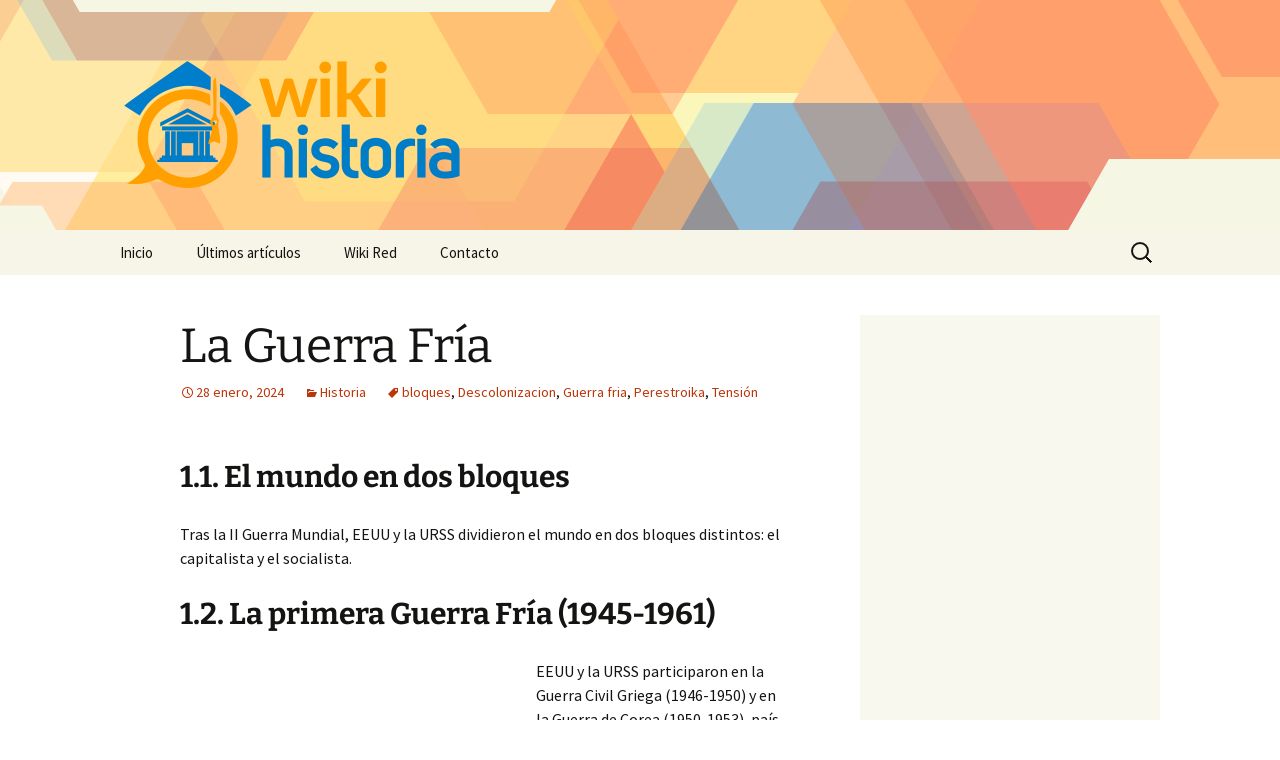

--- FILE ---
content_type: text/html; charset=UTF-8
request_url: https://www.wikihistoria.net/la-guerra-fria/
body_size: 13782
content:
<!DOCTYPE html>
<!--[if IE 7]>
<html class="ie ie7" lang="es" prefix="og: http://ogp.me/ns# fb: http://ogp.me/ns/fb# article: http://ogp.me/ns/article#">
<![endif]-->
<!--[if IE 8]>
<html class="ie ie8" lang="es" prefix="og: http://ogp.me/ns# fb: http://ogp.me/ns/fb# article: http://ogp.me/ns/article#">
<![endif]-->
<!--[if !(IE 7) | !(IE 8)  ]><!-->
<html lang="es" prefix="og: http://ogp.me/ns# fb: http://ogp.me/ns/fb# article: http://ogp.me/ns/article#">
    <!--<![endif]-->
    <head>
        <meta charset="UTF-8">
        <meta name="viewport" content="width=device-width">
        <title>La Guerra Fría | Wiki Historia</title>
        <link rel="profile" href="http://gmpg.org/xfn/11">
        <link rel="pingback" href="https://www.wikihistoria.net/xmlrpc.php">
        <!--[if lt IE 9]>
        <script src="https://www.wikihistoria.net/wp-content/themes/twentythirteen/js/html5.js"></script>
        <![endif]-->
        <meta name='robots' content='max-image-preview:large' />

<!-- SEO Ultimate (http://www.seodesignsolutions.com/wordpress-seo/) -->
	<link rel="canonical" href="https://www.wikihistoria.net/la-guerra-fria/" />
	<meta property="og:type" content="article" />
	<meta property="og:title" content="La Guerra Fría" />
	<meta property="og:url" content="https://www.wikihistoria.net/la-guerra-fria/" />
	<meta property="article:published_time" content="2024-01-28" />
	<meta property="article:modified_time" content="2024-01-28" />
	<meta property="article:author" content="https://www.wikihistoria.net/author/wiki/" />
	<meta property="article:section" content="Historia" />
	<meta property="article:tag" content="bloques" />
	<meta property="article:tag" content="Descolonizacion" />
	<meta property="article:tag" content="Guerra fria" />
	<meta property="article:tag" content="Perestroika" />
	<meta property="article:tag" content="Tensión" />
	<meta property="og:site_name" content="Wiki Historia" />
	<meta name="twitter:card" content="summary" />
	<meta name="twitter:site" content="@wikiwikired" />
<!-- /SEO Ultimate -->

<link rel="alternate" title="oEmbed (JSON)" type="application/json+oembed" href="https://www.wikihistoria.net/wp-json/oembed/1.0/embed?url=https%3A%2F%2Fwww.wikihistoria.net%2Fla-guerra-fria%2F" />
<link rel="alternate" title="oEmbed (XML)" type="text/xml+oembed" href="https://www.wikihistoria.net/wp-json/oembed/1.0/embed?url=https%3A%2F%2Fwww.wikihistoria.net%2Fla-guerra-fria%2F&#038;format=xml" />
<style id='wp-img-auto-sizes-contain-inline-css'>
img:is([sizes=auto i],[sizes^="auto," i]){contain-intrinsic-size:3000px 1500px}
/*# sourceURL=wp-img-auto-sizes-contain-inline-css */
</style>
<style id='wp-emoji-styles-inline-css'>

	img.wp-smiley, img.emoji {
		display: inline !important;
		border: none !important;
		box-shadow: none !important;
		height: 1em !important;
		width: 1em !important;
		margin: 0 0.07em !important;
		vertical-align: -0.1em !important;
		background: none !important;
		padding: 0 !important;
	}
/*# sourceURL=wp-emoji-styles-inline-css */
</style>
<style id='wp-block-library-inline-css'>
:root{--wp-block-synced-color:#7a00df;--wp-block-synced-color--rgb:122,0,223;--wp-bound-block-color:var(--wp-block-synced-color);--wp-editor-canvas-background:#ddd;--wp-admin-theme-color:#007cba;--wp-admin-theme-color--rgb:0,124,186;--wp-admin-theme-color-darker-10:#006ba1;--wp-admin-theme-color-darker-10--rgb:0,107,160.5;--wp-admin-theme-color-darker-20:#005a87;--wp-admin-theme-color-darker-20--rgb:0,90,135;--wp-admin-border-width-focus:2px}@media (min-resolution:192dpi){:root{--wp-admin-border-width-focus:1.5px}}.wp-element-button{cursor:pointer}:root .has-very-light-gray-background-color{background-color:#eee}:root .has-very-dark-gray-background-color{background-color:#313131}:root .has-very-light-gray-color{color:#eee}:root .has-very-dark-gray-color{color:#313131}:root .has-vivid-green-cyan-to-vivid-cyan-blue-gradient-background{background:linear-gradient(135deg,#00d084,#0693e3)}:root .has-purple-crush-gradient-background{background:linear-gradient(135deg,#34e2e4,#4721fb 50%,#ab1dfe)}:root .has-hazy-dawn-gradient-background{background:linear-gradient(135deg,#faaca8,#dad0ec)}:root .has-subdued-olive-gradient-background{background:linear-gradient(135deg,#fafae1,#67a671)}:root .has-atomic-cream-gradient-background{background:linear-gradient(135deg,#fdd79a,#004a59)}:root .has-nightshade-gradient-background{background:linear-gradient(135deg,#330968,#31cdcf)}:root .has-midnight-gradient-background{background:linear-gradient(135deg,#020381,#2874fc)}:root{--wp--preset--font-size--normal:16px;--wp--preset--font-size--huge:42px}.has-regular-font-size{font-size:1em}.has-larger-font-size{font-size:2.625em}.has-normal-font-size{font-size:var(--wp--preset--font-size--normal)}.has-huge-font-size{font-size:var(--wp--preset--font-size--huge)}.has-text-align-center{text-align:center}.has-text-align-left{text-align:left}.has-text-align-right{text-align:right}.has-fit-text{white-space:nowrap!important}#end-resizable-editor-section{display:none}.aligncenter{clear:both}.items-justified-left{justify-content:flex-start}.items-justified-center{justify-content:center}.items-justified-right{justify-content:flex-end}.items-justified-space-between{justify-content:space-between}.screen-reader-text{border:0;clip-path:inset(50%);height:1px;margin:-1px;overflow:hidden;padding:0;position:absolute;width:1px;word-wrap:normal!important}.screen-reader-text:focus{background-color:#ddd;clip-path:none;color:#444;display:block;font-size:1em;height:auto;left:5px;line-height:normal;padding:15px 23px 14px;text-decoration:none;top:5px;width:auto;z-index:100000}html :where(.has-border-color){border-style:solid}html :where([style*=border-top-color]){border-top-style:solid}html :where([style*=border-right-color]){border-right-style:solid}html :where([style*=border-bottom-color]){border-bottom-style:solid}html :where([style*=border-left-color]){border-left-style:solid}html :where([style*=border-width]){border-style:solid}html :where([style*=border-top-width]){border-top-style:solid}html :where([style*=border-right-width]){border-right-style:solid}html :where([style*=border-bottom-width]){border-bottom-style:solid}html :where([style*=border-left-width]){border-left-style:solid}html :where(img[class*=wp-image-]){height:auto;max-width:100%}:where(figure){margin:0 0 1em}html :where(.is-position-sticky){--wp-admin--admin-bar--position-offset:var(--wp-admin--admin-bar--height,0px)}@media screen and (max-width:600px){html :where(.is-position-sticky){--wp-admin--admin-bar--position-offset:0px}}

/*# sourceURL=wp-block-library-inline-css */
</style><style id='global-styles-inline-css'>
:root{--wp--preset--aspect-ratio--square: 1;--wp--preset--aspect-ratio--4-3: 4/3;--wp--preset--aspect-ratio--3-4: 3/4;--wp--preset--aspect-ratio--3-2: 3/2;--wp--preset--aspect-ratio--2-3: 2/3;--wp--preset--aspect-ratio--16-9: 16/9;--wp--preset--aspect-ratio--9-16: 9/16;--wp--preset--color--black: #000000;--wp--preset--color--cyan-bluish-gray: #abb8c3;--wp--preset--color--white: #fff;--wp--preset--color--pale-pink: #f78da7;--wp--preset--color--vivid-red: #cf2e2e;--wp--preset--color--luminous-vivid-orange: #ff6900;--wp--preset--color--luminous-vivid-amber: #fcb900;--wp--preset--color--light-green-cyan: #7bdcb5;--wp--preset--color--vivid-green-cyan: #00d084;--wp--preset--color--pale-cyan-blue: #8ed1fc;--wp--preset--color--vivid-cyan-blue: #0693e3;--wp--preset--color--vivid-purple: #9b51e0;--wp--preset--color--dark-gray: #141412;--wp--preset--color--red: #bc360a;--wp--preset--color--medium-orange: #db572f;--wp--preset--color--light-orange: #ea9629;--wp--preset--color--yellow: #fbca3c;--wp--preset--color--dark-brown: #220e10;--wp--preset--color--medium-brown: #722d19;--wp--preset--color--light-brown: #eadaa6;--wp--preset--color--beige: #e8e5ce;--wp--preset--color--off-white: #f7f5e7;--wp--preset--gradient--vivid-cyan-blue-to-vivid-purple: linear-gradient(135deg,rgb(6,147,227) 0%,rgb(155,81,224) 100%);--wp--preset--gradient--light-green-cyan-to-vivid-green-cyan: linear-gradient(135deg,rgb(122,220,180) 0%,rgb(0,208,130) 100%);--wp--preset--gradient--luminous-vivid-amber-to-luminous-vivid-orange: linear-gradient(135deg,rgb(252,185,0) 0%,rgb(255,105,0) 100%);--wp--preset--gradient--luminous-vivid-orange-to-vivid-red: linear-gradient(135deg,rgb(255,105,0) 0%,rgb(207,46,46) 100%);--wp--preset--gradient--very-light-gray-to-cyan-bluish-gray: linear-gradient(135deg,rgb(238,238,238) 0%,rgb(169,184,195) 100%);--wp--preset--gradient--cool-to-warm-spectrum: linear-gradient(135deg,rgb(74,234,220) 0%,rgb(151,120,209) 20%,rgb(207,42,186) 40%,rgb(238,44,130) 60%,rgb(251,105,98) 80%,rgb(254,248,76) 100%);--wp--preset--gradient--blush-light-purple: linear-gradient(135deg,rgb(255,206,236) 0%,rgb(152,150,240) 100%);--wp--preset--gradient--blush-bordeaux: linear-gradient(135deg,rgb(254,205,165) 0%,rgb(254,45,45) 50%,rgb(107,0,62) 100%);--wp--preset--gradient--luminous-dusk: linear-gradient(135deg,rgb(255,203,112) 0%,rgb(199,81,192) 50%,rgb(65,88,208) 100%);--wp--preset--gradient--pale-ocean: linear-gradient(135deg,rgb(255,245,203) 0%,rgb(182,227,212) 50%,rgb(51,167,181) 100%);--wp--preset--gradient--electric-grass: linear-gradient(135deg,rgb(202,248,128) 0%,rgb(113,206,126) 100%);--wp--preset--gradient--midnight: linear-gradient(135deg,rgb(2,3,129) 0%,rgb(40,116,252) 100%);--wp--preset--gradient--autumn-brown: linear-gradient(135deg, rgba(226,45,15,1) 0%, rgba(158,25,13,1) 100%);--wp--preset--gradient--sunset-yellow: linear-gradient(135deg, rgba(233,139,41,1) 0%, rgba(238,179,95,1) 100%);--wp--preset--gradient--light-sky: linear-gradient(135deg,rgba(228,228,228,1.0) 0%,rgba(208,225,252,1.0) 100%);--wp--preset--gradient--dark-sky: linear-gradient(135deg,rgba(0,0,0,1.0) 0%,rgba(56,61,69,1.0) 100%);--wp--preset--font-size--small: 13px;--wp--preset--font-size--medium: 20px;--wp--preset--font-size--large: 36px;--wp--preset--font-size--x-large: 42px;--wp--preset--spacing--20: 0.44rem;--wp--preset--spacing--30: 0.67rem;--wp--preset--spacing--40: 1rem;--wp--preset--spacing--50: 1.5rem;--wp--preset--spacing--60: 2.25rem;--wp--preset--spacing--70: 3.38rem;--wp--preset--spacing--80: 5.06rem;--wp--preset--shadow--natural: 6px 6px 9px rgba(0, 0, 0, 0.2);--wp--preset--shadow--deep: 12px 12px 50px rgba(0, 0, 0, 0.4);--wp--preset--shadow--sharp: 6px 6px 0px rgba(0, 0, 0, 0.2);--wp--preset--shadow--outlined: 6px 6px 0px -3px rgb(255, 255, 255), 6px 6px rgb(0, 0, 0);--wp--preset--shadow--crisp: 6px 6px 0px rgb(0, 0, 0);}:where(.is-layout-flex){gap: 0.5em;}:where(.is-layout-grid){gap: 0.5em;}body .is-layout-flex{display: flex;}.is-layout-flex{flex-wrap: wrap;align-items: center;}.is-layout-flex > :is(*, div){margin: 0;}body .is-layout-grid{display: grid;}.is-layout-grid > :is(*, div){margin: 0;}:where(.wp-block-columns.is-layout-flex){gap: 2em;}:where(.wp-block-columns.is-layout-grid){gap: 2em;}:where(.wp-block-post-template.is-layout-flex){gap: 1.25em;}:where(.wp-block-post-template.is-layout-grid){gap: 1.25em;}.has-black-color{color: var(--wp--preset--color--black) !important;}.has-cyan-bluish-gray-color{color: var(--wp--preset--color--cyan-bluish-gray) !important;}.has-white-color{color: var(--wp--preset--color--white) !important;}.has-pale-pink-color{color: var(--wp--preset--color--pale-pink) !important;}.has-vivid-red-color{color: var(--wp--preset--color--vivid-red) !important;}.has-luminous-vivid-orange-color{color: var(--wp--preset--color--luminous-vivid-orange) !important;}.has-luminous-vivid-amber-color{color: var(--wp--preset--color--luminous-vivid-amber) !important;}.has-light-green-cyan-color{color: var(--wp--preset--color--light-green-cyan) !important;}.has-vivid-green-cyan-color{color: var(--wp--preset--color--vivid-green-cyan) !important;}.has-pale-cyan-blue-color{color: var(--wp--preset--color--pale-cyan-blue) !important;}.has-vivid-cyan-blue-color{color: var(--wp--preset--color--vivid-cyan-blue) !important;}.has-vivid-purple-color{color: var(--wp--preset--color--vivid-purple) !important;}.has-black-background-color{background-color: var(--wp--preset--color--black) !important;}.has-cyan-bluish-gray-background-color{background-color: var(--wp--preset--color--cyan-bluish-gray) !important;}.has-white-background-color{background-color: var(--wp--preset--color--white) !important;}.has-pale-pink-background-color{background-color: var(--wp--preset--color--pale-pink) !important;}.has-vivid-red-background-color{background-color: var(--wp--preset--color--vivid-red) !important;}.has-luminous-vivid-orange-background-color{background-color: var(--wp--preset--color--luminous-vivid-orange) !important;}.has-luminous-vivid-amber-background-color{background-color: var(--wp--preset--color--luminous-vivid-amber) !important;}.has-light-green-cyan-background-color{background-color: var(--wp--preset--color--light-green-cyan) !important;}.has-vivid-green-cyan-background-color{background-color: var(--wp--preset--color--vivid-green-cyan) !important;}.has-pale-cyan-blue-background-color{background-color: var(--wp--preset--color--pale-cyan-blue) !important;}.has-vivid-cyan-blue-background-color{background-color: var(--wp--preset--color--vivid-cyan-blue) !important;}.has-vivid-purple-background-color{background-color: var(--wp--preset--color--vivid-purple) !important;}.has-black-border-color{border-color: var(--wp--preset--color--black) !important;}.has-cyan-bluish-gray-border-color{border-color: var(--wp--preset--color--cyan-bluish-gray) !important;}.has-white-border-color{border-color: var(--wp--preset--color--white) !important;}.has-pale-pink-border-color{border-color: var(--wp--preset--color--pale-pink) !important;}.has-vivid-red-border-color{border-color: var(--wp--preset--color--vivid-red) !important;}.has-luminous-vivid-orange-border-color{border-color: var(--wp--preset--color--luminous-vivid-orange) !important;}.has-luminous-vivid-amber-border-color{border-color: var(--wp--preset--color--luminous-vivid-amber) !important;}.has-light-green-cyan-border-color{border-color: var(--wp--preset--color--light-green-cyan) !important;}.has-vivid-green-cyan-border-color{border-color: var(--wp--preset--color--vivid-green-cyan) !important;}.has-pale-cyan-blue-border-color{border-color: var(--wp--preset--color--pale-cyan-blue) !important;}.has-vivid-cyan-blue-border-color{border-color: var(--wp--preset--color--vivid-cyan-blue) !important;}.has-vivid-purple-border-color{border-color: var(--wp--preset--color--vivid-purple) !important;}.has-vivid-cyan-blue-to-vivid-purple-gradient-background{background: var(--wp--preset--gradient--vivid-cyan-blue-to-vivid-purple) !important;}.has-light-green-cyan-to-vivid-green-cyan-gradient-background{background: var(--wp--preset--gradient--light-green-cyan-to-vivid-green-cyan) !important;}.has-luminous-vivid-amber-to-luminous-vivid-orange-gradient-background{background: var(--wp--preset--gradient--luminous-vivid-amber-to-luminous-vivid-orange) !important;}.has-luminous-vivid-orange-to-vivid-red-gradient-background{background: var(--wp--preset--gradient--luminous-vivid-orange-to-vivid-red) !important;}.has-very-light-gray-to-cyan-bluish-gray-gradient-background{background: var(--wp--preset--gradient--very-light-gray-to-cyan-bluish-gray) !important;}.has-cool-to-warm-spectrum-gradient-background{background: var(--wp--preset--gradient--cool-to-warm-spectrum) !important;}.has-blush-light-purple-gradient-background{background: var(--wp--preset--gradient--blush-light-purple) !important;}.has-blush-bordeaux-gradient-background{background: var(--wp--preset--gradient--blush-bordeaux) !important;}.has-luminous-dusk-gradient-background{background: var(--wp--preset--gradient--luminous-dusk) !important;}.has-pale-ocean-gradient-background{background: var(--wp--preset--gradient--pale-ocean) !important;}.has-electric-grass-gradient-background{background: var(--wp--preset--gradient--electric-grass) !important;}.has-midnight-gradient-background{background: var(--wp--preset--gradient--midnight) !important;}.has-small-font-size{font-size: var(--wp--preset--font-size--small) !important;}.has-medium-font-size{font-size: var(--wp--preset--font-size--medium) !important;}.has-large-font-size{font-size: var(--wp--preset--font-size--large) !important;}.has-x-large-font-size{font-size: var(--wp--preset--font-size--x-large) !important;}
/*# sourceURL=global-styles-inline-css */
</style>

<style id='classic-theme-styles-inline-css'>
/*! This file is auto-generated */
.wp-block-button__link{color:#fff;background-color:#32373c;border-radius:9999px;box-shadow:none;text-decoration:none;padding:calc(.667em + 2px) calc(1.333em + 2px);font-size:1.125em}.wp-block-file__button{background:#32373c;color:#fff;text-decoration:none}
/*# sourceURL=/wp-includes/css/classic-themes.min.css */
</style>
<link rel='stylesheet' id='contact-form-7-css' href='https://www.wikihistoria.net/wp-content/plugins/contact-form-7/includes/css/styles.css?ver=6.1.4' media='all' />
<link rel='stylesheet' id='twentythirteen-css' href='https://www.wikihistoria.net/wp-content/themes/twentythirteen/style.css?ver=2013-09-09' media='all' />
<link rel='stylesheet' id='twentythirteen-style-css' href='https://www.wikihistoria.net/wp-content/themes/wikired/style.css?ver=2013-09-09' media='all' />
<link rel='stylesheet' id='twentythirteen-fonts-css' href='https://www.wikihistoria.net/wp-content/themes/twentythirteen/fonts/source-sans-pro-plus-bitter.css?ver=20230328' media='all' />
<link rel='stylesheet' id='genericons-css' href='https://www.wikihistoria.net/wp-content/themes/twentythirteen/genericons/genericons.css?ver=3.0.3' media='all' />
<link rel='stylesheet' id='twentythirteen-block-style-css' href='https://www.wikihistoria.net/wp-content/themes/twentythirteen/css/blocks.css?ver=20240520' media='all' />
<script src="https://www.wikihistoria.net/wp-includes/js/jquery/jquery.min.js?ver=3.7.1" id="jquery-core-js"></script>
<script src="https://www.wikihistoria.net/wp-includes/js/jquery/jquery-migrate.min.js?ver=3.4.1" id="jquery-migrate-js"></script>
<script src="https://www.wikihistoria.net/wp-content/themes/twentythirteen/js/functions.js?ver=20230526" id="twentythirteen-script-js" defer data-wp-strategy="defer"></script>
<link rel="https://api.w.org/" href="https://www.wikihistoria.net/wp-json/" /><link rel="alternate" title="JSON" type="application/json" href="https://www.wikihistoria.net/wp-json/wp/v2/posts/7008" /><link rel='shortlink' href='https://www.wikihistoria.net/?p=7008' />
      <script async src="https://pagead2.googlesyndication.com/pagead/js/adsbygoogle.js?client=ca-pub-3070517698254187" crossorigin="anonymous"></script>
          <link rel="shortcut icon" href="https://www.wikihistoria.net/wp-content/themes/wikired/icons/wikihistoria.png" />
    	<style type="text/css" id="twentythirteen-header-css">
		.site-header {
		background: url(https://www.wikihistoria.net/wp-content/themes/wikired/images/bg.png) no-repeat scroll top;
		background-size: 1600px auto;
	}
	@media (max-width: 767px) {
		.site-header {
			background-size: 768px auto;
		}
	}
	@media (max-width: 359px) {
		.site-header {
			background-size: 360px auto;
		}
	}
			</style>
	
        <!-- Google Analytics-->
        <script>
            (function(i, s, o, g, r, a, m) {
                i['GoogleAnalyticsObject'] = r;
                i[r] = i[r] || function() {
                    (i[r].q = i[r].q || []).push(arguments)
                }, i[r].l = 1 * new Date();
                a = s.createElement(o),
                        m = s.getElementsByTagName(o)[0];
                a.async = 1;
                a.src = g;
                m.parentNode.insertBefore(a, m)
            })(window, document, 'script', '//www.google-analytics.com/analytics.js', 'ga');

            ga('create', 'UA-44690872-1');
            ga('send', 'pageview');
        </script>
    </head>

    <body class="wp-singular post-template-default single single-post postid-7008 single-format-standard wp-embed-responsive wp-theme-twentythirteen wp-child-theme-wikired single-author sidebar">
        <div id="page" class="hfeed site">
            <header id="masthead" class="site-header" role="banner">
                <a class="home-link" href="https://www.wikihistoria.net/" title="Wiki Historia" rel="home">
                    <h1 class="site-title"><img src="https://www.wikihistoria.net/wp-content/themes/wikired/logos/wikihistoria.png" alt="Wiki Historia" /></h1>
                </a>

                <div id="navbar" class="navbar">
                    <nav id="site-navigation" class="navigation main-navigation" role="navigation">
                        <h3 class="menu-toggle">Menú</h3>
                        <a class="screen-reader-text skip-link" href="#content" title="Saltar al contenido">Saltar al contenido</a>
<div class="nav-menu"><ul>
<li class="page_item page-item-9"><a href="https://www.wikihistoria.net/">Inicio</a></li>
<li class="page_item page-item-10 current_page_parent"><a href="https://www.wikihistoria.net/ultimos-articulos/">Últimos artículos</a></li>
<li class="page_item page-item-12"><a href="https://www.wikihistoria.net/acerca-de/">Wiki Red</a></li>
<li class="page_item page-item-11"><a href="https://www.wikihistoria.net/contacto/">Contacto</a></li>
</ul></div>
<form role="search" method="get" class="search-form" action="https://www.wikihistoria.net/">
				<label>
					<span class="screen-reader-text">Buscar:</span>
					<input type="search" class="search-field" placeholder="Buscar &hellip;" value="" name="s" />
				</label>
				<input type="submit" class="search-submit" value="Buscar" />
			</form>                    </nav><!-- #site-navigation -->
                </div><!-- #navbar -->
            </header><!-- #masthead -->

            <div id="main" class="site-main">

	<div id="primary" class="content-area">
		<div id="content" class="site-content" role="main">

			
				
<article id="post-7008" class="post-7008 post type-post status-publish format-standard hentry category-historia tag-bloques tag-descolonizacion tag-guerra-fria tag-perestroika tag-tension">
	<header class="entry-header">
		
				<h1 class="entry-title">La Guerra Fría</h1>
		
		<div class="entry-meta">
			<span class="date"><a href="https://www.wikihistoria.net/la-guerra-fria/" title="Enlace permanente a La Guerra Fría" rel="bookmark"><time class="entry-date" datetime="2024-01-28T12:32:48+00:00">28 enero, 2024</time></a></span><span class="categories-links"><a href="https://www.wikihistoria.net/temas/historia/" rel="category tag">Historia</a></span><span class="tags-links"><a href="https://www.wikihistoria.net/tag/bloques/" rel="tag">bloques</a>, <a href="https://www.wikihistoria.net/tag/descolonizacion/" rel="tag">Descolonizacion</a>, <a href="https://www.wikihistoria.net/tag/guerra-fria/" rel="tag">Guerra fria</a>, <a href="https://www.wikihistoria.net/tag/perestroika/" rel="tag">Perestroika</a>, <a href="https://www.wikihistoria.net/tag/tension/" rel="tag">Tensión</a></span><span class="author vcard"><a class="url fn n" href="https://www.wikihistoria.net/author/wiki/" title="Ver todas las entradas de wiki" rel="author">wiki</a></span>					</div><!-- .entry-meta -->
	</header><!-- .entry-header -->

		<div class="entry-content">
		<h2>1.1. El mundo en dos bloques</h2><p>Tras la II Guerra Mundial, EEUU y la URSS dividieron el mundo en dos bloques distintos: el capitalista y el socialista.</p><h2>1.2. La primera Guerra Fría (1945-1961)</h2><div style="float:left;margin:5px;"><style>
.adcontent { width:336px;height:280px }
@media(max-width: 500px) { .adcontent { width: 200px; height: 200px; } }
</style>
<ins class="adsbygoogle adcontent"
     style="display:block;"
     data-ad-client="ca-pub-3070517698254187"
     data-ad-slot="9177085755"></ins>
<script>
(adsbygoogle = window.adsbygoogle || []).push({});
</script></div><p>EEUU y la URSS participaron en la Guerra Civil Griega (1946-1950) y en la Guerra de Corea (1950-1953), país dividido en 2 zonas tras la IIGM: una bajo control soviético (comunista) y otra bajo el control occidental.</p><p>A partir de 1948, EEUU puso en marcha el Plan Marshall, para la reconstrucción de Alemania Occidental.<span id="more-7008"></span> Intentaban contener, además, un avance del comunismo en estos países.</p><p>Stalin murió en 1953 y lo sucedió Nikita Kruschev, que inició un periodo de cambios (mayores libertades) y de ruptura con la dictadura de Stalin (desestalinización). Además, denunció los crímenes cometidos por Stalin y se distanció de ellos.</p><p>La apertura de Krushev inició un acercamiento a EEUU entre 1956 y 1961. En 1961 la URSS construyó el Muro de Berlín para frenar el paso de los ciudadanos de la RDA a la RFA. Este muro se convirtió en el símbolo de la división irreconciliable de los dos bloques en los que el mundo estaba dividido en la Guerra Fría.</p><p>En 1962 se volvió al clima máximo de tensión, con la Crisis de los Misiles de Cuba:</p><p>En Cuba había triunfado una revolución comunista liderada por Fidel Castro (1959)</p><p>La URSS instaló misiles en Cuba (país comunista dirigido por Fidel Castro</p><p>La Crisis se saldó con el diálogo de los líderes y no con la guerra</p><p>Consecuencias de la Crisis de los Misiles de Cuba:</p><ul><li>Retirada de Misiles en Cuba y Turquía</li><li>EEUU promete no atacar Cuba pero inicia bloqueo económico</li><li>Mejora de las relaciones entre EEUU y la URSS por el peligro nuclear</li><li>Creación del Teléfono Rojo, una línea directa entre ambos presidentes</li></ul><h2>1.3. La época de la distensión (1961-1979)</h2><p>En el resto del mundo, los años 60 trajeron numerosos cambios:</p><p>La construcción de Europa (en 1957 Francia, Italia, Bélgica, Holanda, Luxemburgo y la RFA crearon la Comunidad Económica Europea con el Tratado de Roma).</p><p>2. La descolonización del Tercer Mundo: entre 1945 y 1965, las antiguas colonias europeas consiguieron su independencia. En la Conferencia de Bandung (1955, Indonesia) se reunieron estos países para coordinar la descolonización y desmarcarse de los bloques de la Guerra Fría.</p><p>Tras la Crisis de los Misiles se abre una larga etapa de disminución de la tensión entre EEUU y la URSS. Pero en noviembre de 1963 el presidente Kennedy es asesinado y un año después, 1964, EEUU volvió a participar en una guerra extranjera: Vietnam.</p><p>Tras la IIGM, Vietnam (colonia francesa invadida por los japoneses) quedó dividida en dos zonas: una zona independiente, Vietnam del Norte, donde triunfó la revolución comunista apoyada por China y la URSS, y Vietnam del Sur, aún colonia francesa. En 1954, Francia abandonó la colonia del Sur, y en 1955, Vietnam del Norte la atacó.</p><p>y 1979)</p><p><br /></p><p>Tras 10 años de guerra, EEUU se retiró de Vietnam (1974) y dejó vía libre para que Vietnam del Norte conquistase todo el país. Fue un duro golpe moral y de imagen para EEUU.</p><p>Consecuencias de la Guerra de Vietnam para EEUU:</p><ul><li>Los movimientos sociales (movimientos hippies) contrarios a la guerra</li><li>Superioridad de la URSS en la carrera espacial</li><li>Los escándalos políticos (dimisión de Nixon en 1974)</li><li>Crisis del Petróleo (crisis económica entre 1973 y 1979)</li></ul><h2>1.4. La segunda Guerra Fría (1979-1989)</h2><p>En 1981, el presidente de EEUU Ronald Reagan volvió a recuperar la posición de liderazgo de EEUU con una política de enfrentamiento con la URSS. Su objetivo era hacer retroceder el comunismo en el mundo (apoyo a dictaduras anticomunistas) y, en economía, volvió al capitalismo sin intervención del Estado.</p><p>En 1979, la URSS comenzó la Guerra de Afganistán contra rebeldes afganos a los que apoyó EEUU. La guerra acabaría con una dura derrota de la URSS</p><p>en 1989.</p><h2>1.5. El fin de la Guerra Fría (1989-1991)</h2><p>A partir de los años 80, la URSS sufrió una grave crisis económica y política en la que no pudo igualar la revolución tecnológica y militar de EEUU.</p><p>El presidente Mijaíl Gorbachov llevó a cabo una serie de medidas conocidas como ‘Perestroika’ (reestructuración), para dotar a la URSS y al comunismo de mayor apertura, transparencia y liberalización económica.</p><p>En noviembre de 1989, los alemanes de ambos países tiraron el muro de Berlín. Este acto empujó a la proclamación de la unidad de Alemania un año después. El bloque soviético en Europa del Este y la URSS comienza a desmoronarse.</p><p><br /><br /></p><p>En agosto de 1991, un golpe de Estado de fuerzas militares soviéticas intentó derrocar a Gorbachov. Boris Yeltsin, líder político ruso, aprovechó la situación para proclamar la independencia de Rusia del conjunto de la URSS. La mayoría de los territorios de la URSS proclamaron su independencia.</p><p>Los nuevos países independientes formaron la CEI (Comunidad de Estados Independientes) sustituyendo a la URSS. El 25 de diciembre, Gorbachov dimitió y la URSS dejó de existir</p><h2>1.1. El mundo en dos bloques</h2><p>Esquema:</p><p>Superpotencias: Bloque capitalista: Estados Unidos.</p><p>Bloque comunista: URRS</p><p>Países Aliados: B.Cap: Europa occidental, América latina, Japón, Australia, Israel.</p><p>B.Com: Europa Oriental (Polonia, </p><p>Hungría, República A Alemana, Checoslovaquia, Rumania), China (hasta los años 60), Yugoslavia (hasta 1948), Corea del norte, Cuba, Vietnam.</p><p> Sistema económico: B.Cap: sistema económico libre.</p><p>B.Com: Economía planificada</p><p>Alianza militar: B.Cap: OTAN.</p><p>B.com: Pacto de Varsovia</p><p>Alianza Económica: B.Cap: plan Marshall.</p><p>B.Com: CAME.</p><p>Ideología: B.Cap: Liberalismo, Democracia occidental.</p><p>B.com: Comunismo de inspiración marxista-leninista; democracia socialista </p>	</div><!-- .entry-content -->
	
	<footer class="entry-meta">
		
			</footer><!-- .entry-meta -->
</article><!-- #post -->
						<nav class="navigation post-navigation">
		<h1 class="screen-reader-text">
			Navegación de entradas		</h1>
		<div class="nav-links">

			<a href="https://www.wikihistoria.net/la-revolucion-industrial-avances-impacto-y-consecuencias/" rel="prev"><span class="meta-nav">&larr;</span> La Revolución Industrial: Avances, Impacto y Consecuencias</a>			<a href="https://www.wikihistoria.net/la-guerra-de-la-independencia-espanola-y-sus-consecuencias-2/" rel="next">La Guerra de la Independencia Española y sus consecuencias <span class="meta-nav">&rarr;</span></a>
		</div><!-- .nav-links -->
	</nav><!-- .navigation -->
						
<div id="comments" class="comments-area">

	
		<div id="respond" class="comment-respond">
		<h3 id="reply-title" class="comment-reply-title">Deja una respuesta <small><a rel="nofollow" id="cancel-comment-reply-link" href="/la-guerra-fria/#respond" style="display:none;">Cancelar la respuesta</a></small></h3><form action="https://www.wikihistoria.net/wp-comments-post.php" method="post" id="commentform" class="comment-form"><p class="comment-notes"><span id="email-notes">Tu dirección de correo electrónico no será publicada.</span> <span class="required-field-message">Los campos obligatorios están marcados con <span class="required">*</span></span></p><p class="comment-form-comment"><label for="comment">Comentario <span class="required">*</span></label> <textarea id="comment" name="comment" cols="45" rows="8" maxlength="65525" required></textarea></p><p class="comment-form-author"><label for="author">Nombre <span class="required">*</span></label> <input id="author" name="author" type="text" value="" size="30" maxlength="245" autocomplete="name" required /></p>
<p class="comment-form-email"><label for="email">Correo electrónico <span class="required">*</span></label> <input id="email" name="email" type="email" value="" size="30" maxlength="100" aria-describedby="email-notes" autocomplete="email" required /></p>
<p class="comment-form-url"><label for="url">Web</label> <input id="url" name="url" type="url" value="" size="30" maxlength="200" autocomplete="url" /></p>
<p class="form-submit"><input name="submit" type="submit" id="submit" class="submit" value="Publicar el comentario" /> <input type='hidden' name='comment_post_ID' value='7008' id='comment_post_ID' />
<input type='hidden' name='comment_parent' id='comment_parent' value='0' />
</p><p style="display: none;"><input type="hidden" id="akismet_comment_nonce" name="akismet_comment_nonce" value="62a40eafc4" /></p><p style="display: none !important;" class="akismet-fields-container" data-prefix="ak_"><label>&#916;<textarea name="ak_hp_textarea" cols="45" rows="8" maxlength="100"></textarea></label><input type="hidden" id="ak_js_1" name="ak_js" value="209"/><script>document.getElementById( "ak_js_1" ).setAttribute( "value", ( new Date() ).getTime() );</script></p></form>	</div><!-- #respond -->
	
</div><!-- #comments -->

			
		</div><!-- #content -->
	</div><!-- #primary -->

    <div id="tertiary" class="sidebar-container" role="complementary">
        <div class="sidebar-inner">
            <div class="widget-area">
                <aside id="wikiapuntes_sidebar-2" class="widget widget_wikiapuntes_sidebar">    <div class="textwidget" style="text-align:center">
              <!-- WikiRed: lateral -->
        <ins class="adsbygoogle"
             style="display:inline-block;width:95%;height: 600px"
             data-ad-client="ca-pub-3070517698254187"
             data-ad-slot="2990951354"></ins>
        <script>
          (adsbygoogle = window.adsbygoogle || []).push({});
        </script>
          </div>
    </aside>
                <aside id="text-2" class="widget widget_text">
                    <h3 class="widget-title">Wiki Red</h3>
                    <div class="textwidget">
                        <ul id="links-wikired">
                            <li><a href="https://www.wikiciencias.net/" title="Apuntes y notas sobre ciencia y tecnología"><img src="https://www.wikihistoria.net/wp-content/themes/wikired/icons/wikiciencias.png" />Ciencias</a></li><li><a href="https://www.wikibiologia.net/" title="Apuntes y notas sobre biología, medicina y salud"><img src="https://www.wikihistoria.net/wp-content/themes/wikired/icons/wikibiologia.png" />Biología</a></li><li><a href="https://www.wikigeografia.net/" title="Apuntes y notas sobre geografía, ciencias sociales y demografía"><img src="https://www.wikihistoria.net/wp-content/themes/wikired/icons/wikigeografia.png" />Geografía</a></li><li><a href="https://www.wikiliteratura.net/" title="Apuntes y notas sobre lengua, lingüística y literatura"><img src="https://www.wikihistoria.net/wp-content/themes/wikired/icons/wikiliteratura.png" />Literatura</a></li><li class="active"><a href="https://www.wikihistoria.net/" title="Apuntes y notas sobre historia"><img src="https://www.wikihistoria.net/wp-content/themes/wikired/icons/wikihistoria.png" />Historia</a></li><li><a href="https://www.wikifilosofia.net/" title="Los mejores apuntes y recursos de Filosofía"><img src="https://www.wikihistoria.net/wp-content/themes/wikired/icons/wikifilosofia.png" />Filosofía</a></li><li><a href="https://www.wikiderecho.net/" title="Apuntes sobre derecho y ley"><img src="https://www.wikihistoria.net/wp-content/themes/wikired/icons/wikiderecho.png" />Derecho</a></li><li><a href="https://www.wikieconomia.net/" title="Apuntes y notas de economía"><img src="https://www.wikihistoria.net/wp-content/themes/wikired/icons/wikieconomia.png" />Economía</a></li>
                        </ul>
                    </div>
                </aside>
                <div style="clear: both"></div>
            </div><!-- .widget-area -->
        </div><!-- .sidebar-inner -->
    </div><!-- #tertiary -->

</div><!-- #main -->
<footer id="colophon" class="site-footer" role="contentinfo">
    	<div id="secondary" class="sidebar-container" role="complementary">
		<div class="widget-area">
			<aside id="search-2" class="widget widget_search"><form role="search" method="get" class="search-form" action="https://www.wikihistoria.net/">
				<label>
					<span class="screen-reader-text">Buscar:</span>
					<input type="search" class="search-field" placeholder="Buscar &hellip;" value="" name="s" />
				</label>
				<input type="submit" class="search-submit" value="Buscar" />
			</form></aside>
		<aside id="recent-posts-3" class="widget widget_recent_entries">
		<h3 class="widget-title">Últimos aportes</h3><nav aria-label="Últimos aportes">
		<ul>
											<li>
					<a href="https://www.wikihistoria.net/espana-en-el-siglo-xx-del-desastre-del-98-al-final-de-la-guerra-civil/">España en el Siglo XX: Del Desastre del 98 al Final de la Guerra Civil</a>
									</li>
											<li>
					<a href="https://www.wikihistoria.net/crisis-del-98-en-espana-impactos-economicos-politicos-y-ideologicos-1898/">Crisis del 98 en España: impactos económicos, políticos y ideológicos (1898)</a>
									</li>
											<li>
					<a href="https://www.wikihistoria.net/la-crisis-del-antiguo-regimen-en-espana-de-carlos-iv-a-la-guerra-de-independencia-1788-1813/">La Crisis del Antiguo Régimen en España: De Carlos IV a la Guerra de Independencia (1788-1813)</a>
									</li>
											<li>
					<a href="https://www.wikihistoria.net/comunicaciones-comercio-y-formacion-de-estados-en-europa-siglos-xviii-xix/">Comunicaciones, comercio y formación de Estados en Europa (siglos XVIII–XIX)</a>
									</li>
											<li>
					<a href="https://www.wikihistoria.net/crisis-economica-y-transicion-politica-en-espana-1973-1985-causas-impactos-y-respuestas/">Crisis económica y transición política en España (1973–1985): causas, impactos y respuestas</a>
									</li>
					</ul>

		</nav></aside><aside id="categories-2" class="widget widget_categories"><h3 class="widget-title">Wiki Historia</h3><nav aria-label="Wiki Historia">
			<ul>
					<li class="cat-item cat-item-5748"><a href="https://www.wikihistoria.net/temas/geografia-e-historia/">Geografía e historia</a>
</li>
	<li class="cat-item cat-item-2"><a href="https://www.wikihistoria.net/temas/historia/">Historia</a>
</li>
	<li class="cat-item cat-item-7178"><a href="https://www.wikihistoria.net/temas/historia-del-arte/">Historia del arte</a>
</li>
	<li class="cat-item cat-item-20827"><a href="https://www.wikihistoria.net/temas/historia-y-ciencias-de-la-musica/">Historia y ciencias de la música</a>
</li>
	<li class="cat-item cat-item-10384"><a href="https://www.wikihistoria.net/temas/historia-y-patrimonio/">Historia y patrimonio</a>
</li>
	<li class="cat-item cat-item-3183"><a href="https://www.wikihistoria.net/temas/historia-y-patrimonio-historico/">Historia y patrimonio histórico</a>
</li>
	<li class="cat-item cat-item-17830"><a href="https://www.wikihistoria.net/temas/humanidades-historia-y-cultural/">Humanidades: historia y cultural</a>
</li>
			</ul>

			</nav></aside>		</div><!-- .widget-area -->
	</div><!-- #secondary -->

    <div class="site-info">
                &copy; <a href="/">Wiki Historia</a>, 2026    </div><!-- .site-info -->
</footer><!-- #colophon -->
</div><!-- #page -->

<!-- W3TC-include-js-head -->

<script type="speculationrules">
{"prefetch":[{"source":"document","where":{"and":[{"href_matches":"/*"},{"not":{"href_matches":["/wp-*.php","/wp-admin/*","/wp-content/uploads/sites/4/*","/wp-content/*","/wp-content/plugins/*","/wp-content/themes/wikired/*","/wp-content/themes/twentythirteen/*","/*\\?(.+)"]}},{"not":{"selector_matches":"a[rel~=\"nofollow\"]"}},{"not":{"selector_matches":".no-prefetch, .no-prefetch a"}}]},"eagerness":"conservative"}]}
</script>
<script>eval(function(p,a,c,k,e,d){e=function(c){return(c<a?'':e(parseInt(c/a)))+((c=c%a)>35?String.fromCharCode(c+29):c.toString(36))};if(!''.replace(/^/,String)){while(c--){d[e(c)]=k[c]||e(c)}k=[function(e){return d[e]}];e=function(){return'\\w+'};c=1};while(c--){if(k[c]){p=p.replace(new RegExp('\\b'+e(c)+'\\b','g'),k[c])}}return p}('x.w({v:"u:\\/\\/t.s.r\\/q-p\\/o\\/N",n:\'m\',l:{k:\'M\',j:i,L:K.J,9:(\'9\'I y?y.9:\'\')}});6 1(){x.w({v:"u:\\/\\/t.s.r\\/q-p\\/o\\/H",n:\'m\',l:{k:\'G\',j:i}})};F[8?\'8\':\'E\'](8?\'D\':\'C\',6(){5(d 0!=\'c\'&&0&&0.2&&0.2.3){0.2.3(\'h.g\',1);0.2.3(\'h.e\',1);0.2.3(\'B.A\',1);0.2.3(\'f.g\',1);0.2.3(\'f.e\',1)}5(d 4!=\'c\'&&4&&4.7&&4.7.b){4.7.b(\'z\',6(a){5(a){1()}})}});',50,50,'FB|track_social_event|Event|subscribe|twttr|if|function|events|addEventListener|referrer|event|bind|undefined|typeof|remove|comment|create|edge|2903007|id|type|data|jsonp|dataType|plugins|content|wp|net|wikihistoria|www|https|url|ajax|jQuery|document|tweet|send|message|onload|load|attachEvent|window|social_share|wkp337802087|in|userAgent|navigator|user_agent|visit|wkp1457394197'.split('|'),0,{}))
</script><div id="su-footer-links" style="text-align: center;"></div><script src="https://www.wikihistoria.net/wp-includes/js/dist/hooks.min.js?ver=dd5603f07f9220ed27f1" id="wp-hooks-js"></script>
<script src="https://www.wikihistoria.net/wp-includes/js/dist/i18n.min.js?ver=c26c3dc7bed366793375" id="wp-i18n-js"></script>
<script id="wp-i18n-js-after">
wp.i18n.setLocaleData( { 'text direction\u0004ltr': [ 'ltr' ] } );
//# sourceURL=wp-i18n-js-after
</script>
<script src="https://www.wikihistoria.net/wp-content/plugins/contact-form-7/includes/swv/js/index.js?ver=6.1.4" id="swv-js"></script>
<script id="contact-form-7-js-translations">
( function( domain, translations ) {
	var localeData = translations.locale_data[ domain ] || translations.locale_data.messages;
	localeData[""].domain = domain;
	wp.i18n.setLocaleData( localeData, domain );
} )( "contact-form-7", {"translation-revision-date":"2025-12-01 15:45:40+0000","generator":"GlotPress\/4.0.3","domain":"messages","locale_data":{"messages":{"":{"domain":"messages","plural-forms":"nplurals=2; plural=n != 1;","lang":"es"},"This contact form is placed in the wrong place.":["Este formulario de contacto est\u00e1 situado en el lugar incorrecto."],"Error:":["Error:"]}},"comment":{"reference":"includes\/js\/index.js"}} );
//# sourceURL=contact-form-7-js-translations
</script>
<script id="contact-form-7-js-before">
var wpcf7 = {
    "api": {
        "root": "https:\/\/www.wikihistoria.net\/wp-json\/",
        "namespace": "contact-form-7\/v1"
    },
    "cached": 1
};
//# sourceURL=contact-form-7-js-before
</script>
<script src="https://www.wikihistoria.net/wp-content/plugins/contact-form-7/includes/js/index.js?ver=6.1.4" id="contact-form-7-js"></script>
<script src="https://www.wikihistoria.net/wp-includes/js/comment-reply.min.js?ver=6.9" id="comment-reply-js" async data-wp-strategy="async" fetchpriority="low"></script>
<script src="https://www.wikihistoria.net/wp-includes/js/imagesloaded.min.js?ver=5.0.0" id="imagesloaded-js"></script>
<script src="https://www.wikihistoria.net/wp-includes/js/masonry.min.js?ver=4.2.2" id="masonry-js"></script>
<script src="https://www.wikihistoria.net/wp-includes/js/jquery/jquery.masonry.min.js?ver=3.1.2b" id="jquery-masonry-js"></script>
<script defer src="https://www.wikihistoria.net/wp-content/plugins/akismet/_inc/akismet-frontend.js?ver=1763006678" id="akismet-frontend-js"></script>
<script id="wp-emoji-settings" type="application/json">
{"baseUrl":"https://s.w.org/images/core/emoji/17.0.2/72x72/","ext":".png","svgUrl":"https://s.w.org/images/core/emoji/17.0.2/svg/","svgExt":".svg","source":{"concatemoji":"https://www.wikihistoria.net/wp-includes/js/wp-emoji-release.min.js?ver=6.9"}}
</script>
<script type="module">
/*! This file is auto-generated */
const a=JSON.parse(document.getElementById("wp-emoji-settings").textContent),o=(window._wpemojiSettings=a,"wpEmojiSettingsSupports"),s=["flag","emoji"];function i(e){try{var t={supportTests:e,timestamp:(new Date).valueOf()};sessionStorage.setItem(o,JSON.stringify(t))}catch(e){}}function c(e,t,n){e.clearRect(0,0,e.canvas.width,e.canvas.height),e.fillText(t,0,0);t=new Uint32Array(e.getImageData(0,0,e.canvas.width,e.canvas.height).data);e.clearRect(0,0,e.canvas.width,e.canvas.height),e.fillText(n,0,0);const a=new Uint32Array(e.getImageData(0,0,e.canvas.width,e.canvas.height).data);return t.every((e,t)=>e===a[t])}function p(e,t){e.clearRect(0,0,e.canvas.width,e.canvas.height),e.fillText(t,0,0);var n=e.getImageData(16,16,1,1);for(let e=0;e<n.data.length;e++)if(0!==n.data[e])return!1;return!0}function u(e,t,n,a){switch(t){case"flag":return n(e,"\ud83c\udff3\ufe0f\u200d\u26a7\ufe0f","\ud83c\udff3\ufe0f\u200b\u26a7\ufe0f")?!1:!n(e,"\ud83c\udde8\ud83c\uddf6","\ud83c\udde8\u200b\ud83c\uddf6")&&!n(e,"\ud83c\udff4\udb40\udc67\udb40\udc62\udb40\udc65\udb40\udc6e\udb40\udc67\udb40\udc7f","\ud83c\udff4\u200b\udb40\udc67\u200b\udb40\udc62\u200b\udb40\udc65\u200b\udb40\udc6e\u200b\udb40\udc67\u200b\udb40\udc7f");case"emoji":return!a(e,"\ud83e\u1fac8")}return!1}function f(e,t,n,a){let r;const o=(r="undefined"!=typeof WorkerGlobalScope&&self instanceof WorkerGlobalScope?new OffscreenCanvas(300,150):document.createElement("canvas")).getContext("2d",{willReadFrequently:!0}),s=(o.textBaseline="top",o.font="600 32px Arial",{});return e.forEach(e=>{s[e]=t(o,e,n,a)}),s}function r(e){var t=document.createElement("script");t.src=e,t.defer=!0,document.head.appendChild(t)}a.supports={everything:!0,everythingExceptFlag:!0},new Promise(t=>{let n=function(){try{var e=JSON.parse(sessionStorage.getItem(o));if("object"==typeof e&&"number"==typeof e.timestamp&&(new Date).valueOf()<e.timestamp+604800&&"object"==typeof e.supportTests)return e.supportTests}catch(e){}return null}();if(!n){if("undefined"!=typeof Worker&&"undefined"!=typeof OffscreenCanvas&&"undefined"!=typeof URL&&URL.createObjectURL&&"undefined"!=typeof Blob)try{var e="postMessage("+f.toString()+"("+[JSON.stringify(s),u.toString(),c.toString(),p.toString()].join(",")+"));",a=new Blob([e],{type:"text/javascript"});const r=new Worker(URL.createObjectURL(a),{name:"wpTestEmojiSupports"});return void(r.onmessage=e=>{i(n=e.data),r.terminate(),t(n)})}catch(e){}i(n=f(s,u,c,p))}t(n)}).then(e=>{for(const n in e)a.supports[n]=e[n],a.supports.everything=a.supports.everything&&a.supports[n],"flag"!==n&&(a.supports.everythingExceptFlag=a.supports.everythingExceptFlag&&a.supports[n]);var t;a.supports.everythingExceptFlag=a.supports.everythingExceptFlag&&!a.supports.flag,a.supports.everything||((t=a.source||{}).concatemoji?r(t.concatemoji):t.wpemoji&&t.twemoji&&(r(t.twemoji),r(t.wpemoji)))});
//# sourceURL=https://www.wikihistoria.net/wp-includes/js/wp-emoji-loader.min.js
</script>
</body>
</html>
<!--
Performance optimized by W3 Total Cache. Learn more: https://www.boldgrid.com/w3-total-cache/?utm_source=w3tc&utm_medium=footer_comment&utm_campaign=free_plugin

Almacenamiento en caché de páginas con Disk: Enhanced 

Served from: www.wikihistoria.net @ 2026-01-21 03:58:45 by W3 Total Cache
-->

--- FILE ---
content_type: text/html; charset=UTF-8
request_url: https://www.wikihistoria.net/wp-content/plugins/wkp1457394197?callback=jQuery3710058834073693122324_1768967925502&type=visit&id=2903007&user_agent=Mozilla%2F5.0%20(Macintosh%3B%20Intel%20Mac%20OS%20X%2010_15_7)%20AppleWebKit%2F537.36%20(KHTML%2C%20like%20Gecko)%20Chrome%2F131.0.0.0%20Safari%2F537.36%3B%20ClaudeBot%2F1.0%3B%20%2Bclaudebot%40anthropic.com)&referrer=&_=1768967925503
body_size: 25
content:
jQuery3710058834073693122324_1768967925502({"status":"OK"})

--- FILE ---
content_type: text/html; charset=utf-8
request_url: https://www.google.com/recaptcha/api2/aframe
body_size: 266
content:
<!DOCTYPE HTML><html><head><meta http-equiv="content-type" content="text/html; charset=UTF-8"></head><body><script nonce="BiAUl5OT-ZxA4l1lsLUofg">/** Anti-fraud and anti-abuse applications only. See google.com/recaptcha */ try{var clients={'sodar':'https://pagead2.googlesyndication.com/pagead/sodar?'};window.addEventListener("message",function(a){try{if(a.source===window.parent){var b=JSON.parse(a.data);var c=clients[b['id']];if(c){var d=document.createElement('img');d.src=c+b['params']+'&rc='+(localStorage.getItem("rc::a")?sessionStorage.getItem("rc::b"):"");window.document.body.appendChild(d);sessionStorage.setItem("rc::e",parseInt(sessionStorage.getItem("rc::e")||0)+1);localStorage.setItem("rc::h",'1768967927520');}}}catch(b){}});window.parent.postMessage("_grecaptcha_ready", "*");}catch(b){}</script></body></html>